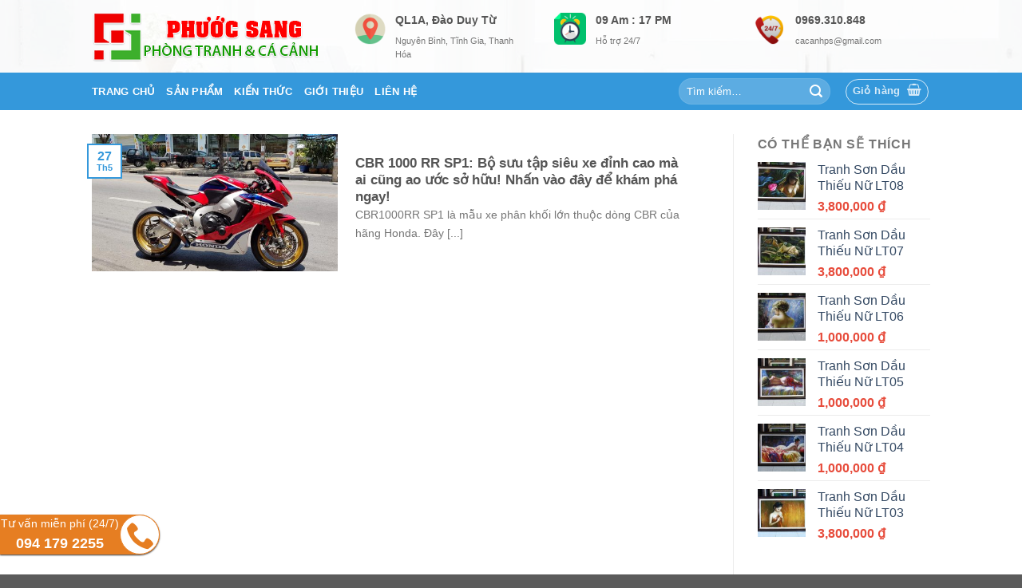

--- FILE ---
content_type: text/html; charset=UTF-8
request_url: https://cacanh24.com/tag/cbr-1000-rr-sp1/
body_size: 17470
content:
<!DOCTYPE html>
<!--[if IE 9 ]> <html lang="vi" class="ie9 loading-site no-js"> <![endif]-->
<!--[if IE 8 ]> <html lang="vi" class="ie8 loading-site no-js"> <![endif]-->
<!--[if (gte IE 9)|!(IE)]><!--><html lang="vi" class="loading-site no-js"> <!--<![endif]-->
<head>
	<meta charset="UTF-8" />
	<meta name="viewport" content="width=device-width, initial-scale=1.0, maximum-scale=1.0, user-scalable=no" />

	<link rel="profile" href="https://gmpg.org/xfn/11" />
	<link rel="pingback" href="https://cacanh24.com/xmlrpc.php" />

	<script>(function(html){html.className = html.className.replace(/\bno-js\b/,'js')})(document.documentElement);</script>
<meta name='robots' content='index, follow, max-image-preview:large, max-snippet:-1, max-video-preview:-1' />
	<style>img:is([sizes="auto" i], [sizes^="auto," i]) { contain-intrinsic-size: 3000px 1500px }</style>
	<meta name="viewport" content="width=device-width, initial-scale=1, maximum-scale=1" />
	<!-- This site is optimized with the Yoast SEO plugin v25.1 - https://yoast.com/wordpress/plugins/seo/ -->
	<title>Lưu trữ Share 78 - cbr 1000 rr sp1 - Classic Shop - Phòng Tranh &amp; Cá Cảnh Phước Sang</title>
	<link rel="canonical" href="https://cacanh24.com/tag/cbr-1000-rr-sp1/" />
	<meta property="og:locale" content="vi_VN" />
	<meta property="og:type" content="article" />
	<meta property="og:title" content="Lưu trữ Share 78 - cbr 1000 rr sp1 - Classic Shop - Phòng Tranh &amp; Cá Cảnh Phước Sang" />
	<meta property="og:description" content="Tổng hợp các bài viết về chủ đề cbr 1000 rr sp1. Thông tin này được cập nhật tại đây cacanh24.com." />
	<meta property="og:url" content="http://cacanh24.com/tag/cbr-1000-rr-sp1/" />
	<meta property="og:site_name" content="Classic Shop - Phòng Tranh &amp; Cá Cảnh Phước Sang" />
	<meta name="twitter:card" content="summary_large_image" />
	<script type="application/ld+json" class="yoast-schema-graph">{"@context":"https://schema.org","@graph":[{"@type":"CollectionPage","@id":"http://cacanh24.com/tag/cbr-1000-rr-sp1/","url":"http://cacanh24.com/tag/cbr-1000-rr-sp1/","name":"Lưu trữ Share 78 - cbr 1000 rr sp1 - Classic Shop - Phòng Tranh &amp; Cá Cảnh Phước Sang","isPartOf":{"@id":"https://cacanh24.com/#website"},"primaryImageOfPage":{"@id":"http://cacanh24.com/tag/cbr-1000-rr-sp1/#primaryimage"},"image":{"@id":"http://cacanh24.com/tag/cbr-1000-rr-sp1/#primaryimage"},"thumbnailUrl":"https://cacanh24.com/wp-content/uploads/2023/05/honda-cbr1000rr-sp1-do-cuc-chat-tai-xu-chua-vang-7121-1524712474-5ae1441a8a13b.jpg","breadcrumb":{"@id":"http://cacanh24.com/tag/cbr-1000-rr-sp1/#breadcrumb"},"inLanguage":"vi"},{"@type":"ImageObject","inLanguage":"vi","@id":"http://cacanh24.com/tag/cbr-1000-rr-sp1/#primaryimage","url":"https://cacanh24.com/wp-content/uploads/2023/05/honda-cbr1000rr-sp1-do-cuc-chat-tai-xu-chua-vang-7121-1524712474-5ae1441a8a13b.jpg","contentUrl":"https://cacanh24.com/wp-content/uploads/2023/05/honda-cbr1000rr-sp1-do-cuc-chat-tai-xu-chua-vang-7121-1524712474-5ae1441a8a13b.jpg","width":960,"height":720,"caption":"Honda Cbr1000Rr Sp1 Độ Cực Chất Tại Xứ Chùa Vàng | 2Banh.Vn"},{"@type":"BreadcrumbList","@id":"http://cacanh24.com/tag/cbr-1000-rr-sp1/#breadcrumb","itemListElement":[{"@type":"ListItem","position":1,"name":"Home","item":"https://cacanh24.com/"},{"@type":"ListItem","position":2,"name":"Share 78 - cbr 1000 rr sp1"}]},{"@type":"WebSite","@id":"https://cacanh24.com/#website","url":"https://cacanh24.com/","name":"Classic Shop - Phòng Tranh &amp; Cá Cảnh Phước Sang","description":"Một trang web mới sử dụng WordPress","potentialAction":[{"@type":"SearchAction","target":{"@type":"EntryPoint","urlTemplate":"https://cacanh24.com/?s={search_term_string}"},"query-input":{"@type":"PropertyValueSpecification","valueRequired":true,"valueName":"search_term_string"}}],"inLanguage":"vi"}]}</script>
	<!-- / Yoast SEO plugin. -->


<link rel='dns-prefetch' href='//cdn.jsdelivr.net' />
<link rel='dns-prefetch' href='//maxcdn.bootstrapcdn.com' />
<link rel='dns-prefetch' href='//fonts.googleapis.com' />
<link rel="alternate" type="application/rss+xml" title="Dòng thông tin Classic Shop - Phòng Tranh &amp; Cá Cảnh Phước Sang &raquo;" href="https://cacanh24.com/feed/" />
<link rel="alternate" type="application/rss+xml" title="Classic Shop - Phòng Tranh &amp; Cá Cảnh Phước Sang &raquo; Dòng bình luận" href="https://cacanh24.com/comments/feed/" />
<link rel="alternate" type="application/rss+xml" title="Dòng thông tin cho Thẻ Classic Shop - Phòng Tranh &amp; Cá Cảnh Phước Sang &raquo; Share 78 - cbr 1000 rr sp1" href="https://cacanh24.com/tag/cbr-1000-rr-sp1/feed/" />
<link rel="prefetch" href="https://cacanh24.com/wp-content/themes/flatsome/assets/js/chunk.countup.js" />
<link rel="prefetch" href="https://cacanh24.com/wp-content/themes/flatsome/assets/js/chunk.sticky-sidebar.js" />
<link rel="prefetch" href="https://cacanh24.com/wp-content/themes/flatsome/assets/js/chunk.tooltips.js" />
<link rel="prefetch" href="https://cacanh24.com/wp-content/themes/flatsome/assets/js/chunk.vendors~popups.js" />
<link rel="prefetch" href="https://cacanh24.com/wp-content/themes/flatsome/assets/js/chunk.vendors~slider.js" />
<script type="text/javascript">
/* <![CDATA[ */
window._wpemojiSettings = {"baseUrl":"https:\/\/s.w.org\/images\/core\/emoji\/16.0.1\/72x72\/","ext":".png","svgUrl":"https:\/\/s.w.org\/images\/core\/emoji\/16.0.1\/svg\/","svgExt":".svg","source":{"concatemoji":"https:\/\/cacanh24.com\/wp-includes\/js\/wp-emoji-release.min.js?ver=6.8.3"}};
/*! This file is auto-generated */
!function(s,n){var o,i,e;function c(e){try{var t={supportTests:e,timestamp:(new Date).valueOf()};sessionStorage.setItem(o,JSON.stringify(t))}catch(e){}}function p(e,t,n){e.clearRect(0,0,e.canvas.width,e.canvas.height),e.fillText(t,0,0);var t=new Uint32Array(e.getImageData(0,0,e.canvas.width,e.canvas.height).data),a=(e.clearRect(0,0,e.canvas.width,e.canvas.height),e.fillText(n,0,0),new Uint32Array(e.getImageData(0,0,e.canvas.width,e.canvas.height).data));return t.every(function(e,t){return e===a[t]})}function u(e,t){e.clearRect(0,0,e.canvas.width,e.canvas.height),e.fillText(t,0,0);for(var n=e.getImageData(16,16,1,1),a=0;a<n.data.length;a++)if(0!==n.data[a])return!1;return!0}function f(e,t,n,a){switch(t){case"flag":return n(e,"\ud83c\udff3\ufe0f\u200d\u26a7\ufe0f","\ud83c\udff3\ufe0f\u200b\u26a7\ufe0f")?!1:!n(e,"\ud83c\udde8\ud83c\uddf6","\ud83c\udde8\u200b\ud83c\uddf6")&&!n(e,"\ud83c\udff4\udb40\udc67\udb40\udc62\udb40\udc65\udb40\udc6e\udb40\udc67\udb40\udc7f","\ud83c\udff4\u200b\udb40\udc67\u200b\udb40\udc62\u200b\udb40\udc65\u200b\udb40\udc6e\u200b\udb40\udc67\u200b\udb40\udc7f");case"emoji":return!a(e,"\ud83e\udedf")}return!1}function g(e,t,n,a){var r="undefined"!=typeof WorkerGlobalScope&&self instanceof WorkerGlobalScope?new OffscreenCanvas(300,150):s.createElement("canvas"),o=r.getContext("2d",{willReadFrequently:!0}),i=(o.textBaseline="top",o.font="600 32px Arial",{});return e.forEach(function(e){i[e]=t(o,e,n,a)}),i}function t(e){var t=s.createElement("script");t.src=e,t.defer=!0,s.head.appendChild(t)}"undefined"!=typeof Promise&&(o="wpEmojiSettingsSupports",i=["flag","emoji"],n.supports={everything:!0,everythingExceptFlag:!0},e=new Promise(function(e){s.addEventListener("DOMContentLoaded",e,{once:!0})}),new Promise(function(t){var n=function(){try{var e=JSON.parse(sessionStorage.getItem(o));if("object"==typeof e&&"number"==typeof e.timestamp&&(new Date).valueOf()<e.timestamp+604800&&"object"==typeof e.supportTests)return e.supportTests}catch(e){}return null}();if(!n){if("undefined"!=typeof Worker&&"undefined"!=typeof OffscreenCanvas&&"undefined"!=typeof URL&&URL.createObjectURL&&"undefined"!=typeof Blob)try{var e="postMessage("+g.toString()+"("+[JSON.stringify(i),f.toString(),p.toString(),u.toString()].join(",")+"));",a=new Blob([e],{type:"text/javascript"}),r=new Worker(URL.createObjectURL(a),{name:"wpTestEmojiSupports"});return void(r.onmessage=function(e){c(n=e.data),r.terminate(),t(n)})}catch(e){}c(n=g(i,f,p,u))}t(n)}).then(function(e){for(var t in e)n.supports[t]=e[t],n.supports.everything=n.supports.everything&&n.supports[t],"flag"!==t&&(n.supports.everythingExceptFlag=n.supports.everythingExceptFlag&&n.supports[t]);n.supports.everythingExceptFlag=n.supports.everythingExceptFlag&&!n.supports.flag,n.DOMReady=!1,n.readyCallback=function(){n.DOMReady=!0}}).then(function(){return e}).then(function(){var e;n.supports.everything||(n.readyCallback(),(e=n.source||{}).concatemoji?t(e.concatemoji):e.wpemoji&&e.twemoji&&(t(e.twemoji),t(e.wpemoji)))}))}((window,document),window._wpemojiSettings);
/* ]]> */
</script>
<style id='wp-emoji-styles-inline-css' type='text/css'>

	img.wp-smiley, img.emoji {
		display: inline !important;
		border: none !important;
		box-shadow: none !important;
		height: 1em !important;
		width: 1em !important;
		margin: 0 0.07em !important;
		vertical-align: -0.1em !important;
		background: none !important;
		padding: 0 !important;
	}
</style>
<style id='wp-block-library-inline-css' type='text/css'>
:root{--wp-admin-theme-color:#007cba;--wp-admin-theme-color--rgb:0,124,186;--wp-admin-theme-color-darker-10:#006ba1;--wp-admin-theme-color-darker-10--rgb:0,107,161;--wp-admin-theme-color-darker-20:#005a87;--wp-admin-theme-color-darker-20--rgb:0,90,135;--wp-admin-border-width-focus:2px;--wp-block-synced-color:#7a00df;--wp-block-synced-color--rgb:122,0,223;--wp-bound-block-color:var(--wp-block-synced-color)}@media (min-resolution:192dpi){:root{--wp-admin-border-width-focus:1.5px}}.wp-element-button{cursor:pointer}:root{--wp--preset--font-size--normal:16px;--wp--preset--font-size--huge:42px}:root .has-very-light-gray-background-color{background-color:#eee}:root .has-very-dark-gray-background-color{background-color:#313131}:root .has-very-light-gray-color{color:#eee}:root .has-very-dark-gray-color{color:#313131}:root .has-vivid-green-cyan-to-vivid-cyan-blue-gradient-background{background:linear-gradient(135deg,#00d084,#0693e3)}:root .has-purple-crush-gradient-background{background:linear-gradient(135deg,#34e2e4,#4721fb 50%,#ab1dfe)}:root .has-hazy-dawn-gradient-background{background:linear-gradient(135deg,#faaca8,#dad0ec)}:root .has-subdued-olive-gradient-background{background:linear-gradient(135deg,#fafae1,#67a671)}:root .has-atomic-cream-gradient-background{background:linear-gradient(135deg,#fdd79a,#004a59)}:root .has-nightshade-gradient-background{background:linear-gradient(135deg,#330968,#31cdcf)}:root .has-midnight-gradient-background{background:linear-gradient(135deg,#020381,#2874fc)}.has-regular-font-size{font-size:1em}.has-larger-font-size{font-size:2.625em}.has-normal-font-size{font-size:var(--wp--preset--font-size--normal)}.has-huge-font-size{font-size:var(--wp--preset--font-size--huge)}.has-text-align-center{text-align:center}.has-text-align-left{text-align:left}.has-text-align-right{text-align:right}#end-resizable-editor-section{display:none}.aligncenter{clear:both}.items-justified-left{justify-content:flex-start}.items-justified-center{justify-content:center}.items-justified-right{justify-content:flex-end}.items-justified-space-between{justify-content:space-between}.screen-reader-text{border:0;clip-path:inset(50%);height:1px;margin:-1px;overflow:hidden;padding:0;position:absolute;width:1px;word-wrap:normal!important}.screen-reader-text:focus{background-color:#ddd;clip-path:none;color:#444;display:block;font-size:1em;height:auto;left:5px;line-height:normal;padding:15px 23px 14px;text-decoration:none;top:5px;width:auto;z-index:100000}html :where(.has-border-color){border-style:solid}html :where([style*=border-top-color]){border-top-style:solid}html :where([style*=border-right-color]){border-right-style:solid}html :where([style*=border-bottom-color]){border-bottom-style:solid}html :where([style*=border-left-color]){border-left-style:solid}html :where([style*=border-width]){border-style:solid}html :where([style*=border-top-width]){border-top-style:solid}html :where([style*=border-right-width]){border-right-style:solid}html :where([style*=border-bottom-width]){border-bottom-style:solid}html :where([style*=border-left-width]){border-left-style:solid}html :where(img[class*=wp-image-]){height:auto;max-width:100%}:where(figure){margin:0 0 1em}html :where(.is-position-sticky){--wp-admin--admin-bar--position-offset:var(--wp-admin--admin-bar--height,0px)}@media screen and (max-width:600px){html :where(.is-position-sticky){--wp-admin--admin-bar--position-offset:0px}}
</style>
<style id='classic-theme-styles-inline-css' type='text/css'>
/*! This file is auto-generated */
.wp-block-button__link{color:#fff;background-color:#32373c;border-radius:9999px;box-shadow:none;text-decoration:none;padding:calc(.667em + 2px) calc(1.333em + 2px);font-size:1.125em}.wp-block-file__button{background:#32373c;color:#fff;text-decoration:none}
</style>
<link rel='stylesheet' id='contact-form-7-css' href='https://cacanh24.com/wp-content/plugins/contact-form-7/includes/css/styles.css?ver=6.0.6' type='text/css' media='all' />
<style id='woocommerce-inline-inline-css' type='text/css'>
.woocommerce form .form-row .required { visibility: visible; }
</style>
<link rel='stylesheet' id='dashicons-css' href='https://cacanh24.com/wp-includes/css/dashicons.min.css?ver=6.8.3' type='text/css' media='all' />
<link rel='stylesheet' id='flatsome-ionicons-css' href='//maxcdn.bootstrapcdn.com/font-awesome/4.7.0/css/font-awesome.min.css?ver=6.8.3' type='text/css' media='all' />
<link rel='stylesheet' id='mm_icomoon-css' href='https://cacanh24.com/wp-content/plugins/mega_main_menu/framework/src/css/icomoon.css?ver=2.1.5' type='text/css' media='all' />
<link rel='stylesheet' id='mm_font-awesome-css' href='https://cacanh24.com/wp-content/plugins/mega_main_menu/framework/src/css/font-awesome.css?ver=2.1.5' type='text/css' media='all' />
<link rel='stylesheet' id='mm_glyphicons-css' href='https://cacanh24.com/wp-content/plugins/mega_main_menu/framework/src/css/glyphicons.css?ver=2.1.5' type='text/css' media='all' />
<link rel='stylesheet' id='mm_linearicons-css' href='https://cacanh24.com/wp-content/plugins/mega_main_menu/framework/src/css/linearicons.css?ver=2.1.5' type='text/css' media='all' />
<link rel='stylesheet' id='mmm_mega_main_menu-css' href='https://cacanh24.com/wp-content/plugins/mega_main_menu/src/css/cache.skin.css?ver=1500942974' type='text/css' media='all' />
<link rel='stylesheet' id='flatsome-main-css' href='https://cacanh24.com/wp-content/themes/flatsome/assets/css/flatsome.css?ver=3.15.0' type='text/css' media='all' />
<style id='flatsome-main-inline-css' type='text/css'>
@font-face {
				font-family: "fl-icons";
				font-display: block;
				src: url(https://cacanh24.com/wp-content/themes/flatsome/assets/css/icons/fl-icons.eot?v=3.15.0);
				src:
					url(https://cacanh24.com/wp-content/themes/flatsome/assets/css/icons/fl-icons.eot#iefix?v=3.15.0) format("embedded-opentype"),
					url(https://cacanh24.com/wp-content/themes/flatsome/assets/css/icons/fl-icons.woff2?v=3.15.0) format("woff2"),
					url(https://cacanh24.com/wp-content/themes/flatsome/assets/css/icons/fl-icons.ttf?v=3.15.0) format("truetype"),
					url(https://cacanh24.com/wp-content/themes/flatsome/assets/css/icons/fl-icons.woff?v=3.15.0) format("woff"),
					url(https://cacanh24.com/wp-content/themes/flatsome/assets/css/icons/fl-icons.svg?v=3.15.0#fl-icons) format("svg");
			}
</style>
<link rel='stylesheet' id='flatsome-shop-css' href='https://cacanh24.com/wp-content/themes/flatsome/assets/css/flatsome-shop.css?ver=3.15.0' type='text/css' media='all' />
<link rel='stylesheet' id='flatsome-style-css' href='https://cacanh24.com/wp-content/themes/web-khoi-nghiep/style.css?ver=3.0' type='text/css' media='all' />
<link rel='stylesheet' id='flatsome-googlefonts-css' href='//fonts.googleapis.com/css?family=Helvetica%2CArial%2Csans-serif%3Aregular%2C700%2Cregular%2C700%2Cdefault&#038;display=swap&#038;ver=3.9' type='text/css' media='all' />
<script type="text/javascript" src="https://cacanh24.com/wp-includes/js/jquery/jquery.min.js?ver=3.7.1" id="jquery-core-js"></script>
<script type="text/javascript" src="https://cacanh24.com/wp-includes/js/jquery/jquery-migrate.min.js?ver=3.4.1" id="jquery-migrate-js"></script>
<script type="text/javascript" src="https://cacanh24.com/wp-content/plugins/woocommerce/assets/js/jquery-blockui/jquery.blockUI.min.js?ver=2.7.0-wc.10.4.3" id="wc-jquery-blockui-js" defer="defer" data-wp-strategy="defer"></script>
<script type="text/javascript" id="wc-add-to-cart-js-extra">
/* <![CDATA[ */
var wc_add_to_cart_params = {"ajax_url":"\/wp-admin\/admin-ajax.php","wc_ajax_url":"\/?wc-ajax=%%endpoint%%","i18n_view_cart":"Xem gi\u1ecf h\u00e0ng","cart_url":"https:\/\/cacanh24.com\/gio-hang\/","is_cart":"","cart_redirect_after_add":"no"};
/* ]]> */
</script>
<script type="text/javascript" src="https://cacanh24.com/wp-content/plugins/woocommerce/assets/js/frontend/add-to-cart.min.js?ver=10.4.3" id="wc-add-to-cart-js" defer="defer" data-wp-strategy="defer"></script>
<script type="text/javascript" src="https://cacanh24.com/wp-content/plugins/woocommerce/assets/js/js-cookie/js.cookie.min.js?ver=2.1.4-wc.10.4.3" id="wc-js-cookie-js" defer="defer" data-wp-strategy="defer"></script>
<script type="text/javascript" id="woocommerce-js-extra">
/* <![CDATA[ */
var woocommerce_params = {"ajax_url":"\/wp-admin\/admin-ajax.php","wc_ajax_url":"\/?wc-ajax=%%endpoint%%","i18n_password_show":"Hi\u1ec3n th\u1ecb m\u1eadt kh\u1ea9u","i18n_password_hide":"\u1ea8n m\u1eadt kh\u1ea9u"};
/* ]]> */
</script>
<script type="text/javascript" src="https://cacanh24.com/wp-content/plugins/woocommerce/assets/js/frontend/woocommerce.min.js?ver=10.4.3" id="woocommerce-js" defer="defer" data-wp-strategy="defer"></script>
<link rel="https://api.w.org/" href="https://cacanh24.com/wp-json/" /><link rel="alternate" title="JSON" type="application/json" href="https://cacanh24.com/wp-json/wp/v2/tags/1455" /><link rel="EditURI" type="application/rsd+xml" title="RSD" href="https://cacanh24.com/xmlrpc.php?rsd" />
<meta name="generator" content="WordPress 6.8.3" />
<meta name="generator" content="WooCommerce 10.4.3" />
<script async src="https://pagead2.googlesyndication.com/pagead/js/adsbygoogle.js?client=ca-pub-2339972186076545"
     crossorigin="anonymous"></script>
<style>.bg{opacity: 0; transition: opacity 1s; -webkit-transition: opacity 1s;} .bg-loaded{opacity: 1;}</style><!--[if IE]><link rel="stylesheet" type="text/css" href="https://cacanh24.com/wp-content/themes/flatsome/assets/css/ie-fallback.css"><script src="//cdnjs.cloudflare.com/ajax/libs/html5shiv/3.6.1/html5shiv.js"></script><script>var head = document.getElementsByTagName('head')[0],style = document.createElement('style');style.type = 'text/css';style.styleSheet.cssText = ':before,:after{content:none !important';head.appendChild(style);setTimeout(function(){head.removeChild(style);}, 0);</script><script src="https://cacanh24.com/wp-content/themes/flatsome/assets/libs/ie-flexibility.js"></script><![endif]-->	<noscript><style>.woocommerce-product-gallery{ opacity: 1 !important; }</style></noscript>
	<link rel="icon" href="https://cacanh24.com/wp-content/uploads/2022/12/logo_ps-100x100.png" sizes="32x32" />
<link rel="icon" href="https://cacanh24.com/wp-content/uploads/2022/12/logo_ps.png" sizes="192x192" />
<link rel="apple-touch-icon" href="https://cacanh24.com/wp-content/uploads/2022/12/logo_ps.png" />
<meta name="msapplication-TileImage" content="https://cacanh24.com/wp-content/uploads/2022/12/logo_ps.png" />
<style id="custom-css" type="text/css">:root {--primary-color: #3498DB;}.header-main{height: 91px}#logo img{max-height: 91px}#logo{width:299px;}#logo img{padding:5px 0;}.header-bottom{min-height: 47px}.header-top{min-height: 30px}.transparent .header-main{height: 90px}.transparent #logo img{max-height: 90px}.has-transparent + .page-title:first-of-type,.has-transparent + #main > .page-title,.has-transparent + #main > div > .page-title,.has-transparent + #main .page-header-wrapper:first-of-type .page-title{padding-top: 140px;}.header.show-on-scroll,.stuck .header-main{height:70px!important}.stuck #logo img{max-height: 70px!important}.header-bg-color {background-color: rgba(255,255,255,0.9)}.header-bg-image {background-image: url('http://cacanh24.com/wp-content/uploads/2017/07/nen-header.jpg');}.header-bg-image {background-repeat: repeat-x;}.header-bottom {background-color: #3498DB}.header-bottom-nav > li > a{line-height: 16px }@media (max-width: 549px) {.header-main{height: 70px}#logo img{max-height: 70px}}.header-top{background-color:rgba(94,94,94,0.42)!important;}/* Color */.accordion-title.active, .has-icon-bg .icon .icon-inner,.logo a, .primary.is-underline, .primary.is-link, .badge-outline .badge-inner, .nav-outline > li.active> a,.nav-outline >li.active > a, .cart-icon strong,[data-color='primary'], .is-outline.primary{color: #3498DB;}/* Color !important */[data-text-color="primary"]{color: #3498DB!important;}/* Background Color */[data-text-bg="primary"]{background-color: #3498DB;}/* Background */.scroll-to-bullets a,.featured-title, .label-new.menu-item > a:after, .nav-pagination > li > .current,.nav-pagination > li > span:hover,.nav-pagination > li > a:hover,.has-hover:hover .badge-outline .badge-inner,button[type="submit"], .button.wc-forward:not(.checkout):not(.checkout-button), .button.submit-button, .button.primary:not(.is-outline),.featured-table .title,.is-outline:hover, .has-icon:hover .icon-label,.nav-dropdown-bold .nav-column li > a:hover, .nav-dropdown.nav-dropdown-bold > li > a:hover, .nav-dropdown-bold.dark .nav-column li > a:hover, .nav-dropdown.nav-dropdown-bold.dark > li > a:hover, .header-vertical-menu__opener ,.is-outline:hover, .tagcloud a:hover,.grid-tools a, input[type='submit']:not(.is-form), .box-badge:hover .box-text, input.button.alt,.nav-box > li > a:hover,.nav-box > li.active > a,.nav-pills > li.active > a ,.current-dropdown .cart-icon strong, .cart-icon:hover strong, .nav-line-bottom > li > a:before, .nav-line-grow > li > a:before, .nav-line > li > a:before,.banner, .header-top, .slider-nav-circle .flickity-prev-next-button:hover svg, .slider-nav-circle .flickity-prev-next-button:hover .arrow, .primary.is-outline:hover, .button.primary:not(.is-outline), input[type='submit'].primary, input[type='submit'].primary, input[type='reset'].button, input[type='button'].primary, .badge-inner{background-color: #3498DB;}/* Border */.nav-vertical.nav-tabs > li.active > a,.scroll-to-bullets a.active,.nav-pagination > li > .current,.nav-pagination > li > span:hover,.nav-pagination > li > a:hover,.has-hover:hover .badge-outline .badge-inner,.accordion-title.active,.featured-table,.is-outline:hover, .tagcloud a:hover,blockquote, .has-border, .cart-icon strong:after,.cart-icon strong,.blockUI:before, .processing:before,.loading-spin, .slider-nav-circle .flickity-prev-next-button:hover svg, .slider-nav-circle .flickity-prev-next-button:hover .arrow, .primary.is-outline:hover{border-color: #3498DB}.nav-tabs > li.active > a{border-top-color: #3498DB}.widget_shopping_cart_content .blockUI.blockOverlay:before { border-left-color: #3498DB }.woocommerce-checkout-review-order .blockUI.blockOverlay:before { border-left-color: #3498DB }/* Fill */.slider .flickity-prev-next-button:hover svg,.slider .flickity-prev-next-button:hover .arrow{fill: #3498DB;}/* Background Color */[data-icon-label]:after, .secondary.is-underline:hover,.secondary.is-outline:hover,.icon-label,.button.secondary:not(.is-outline),.button.alt:not(.is-outline), .badge-inner.on-sale, .button.checkout, .single_add_to_cart_button, .current .breadcrumb-step{ background-color:#E67E22; }[data-text-bg="secondary"]{background-color: #E67E22;}/* Color */.secondary.is-underline,.secondary.is-link, .secondary.is-outline,.stars a.active, .star-rating:before, .woocommerce-page .star-rating:before,.star-rating span:before, .color-secondary{color: #E67E22}/* Color !important */[data-text-color="secondary"]{color: #E67E22!important;}/* Border */.secondary.is-outline:hover{border-color:#E67E22}@media screen and (max-width: 549px){body{font-size: 100%;}}body{font-family:"Helvetica,Arial,sans-serif", sans-serif}body{font-weight: 0}.nav > li > a {font-family:"Helvetica,Arial,sans-serif", sans-serif;}.mobile-sidebar-levels-2 .nav > li > ul > li > a {font-family:"Helvetica,Arial,sans-serif", sans-serif;}.nav > li > a {font-weight: 700;}.mobile-sidebar-levels-2 .nav > li > ul > li > a {font-weight: 700;}h1,h2,h3,h4,h5,h6,.heading-font, .off-canvas-center .nav-sidebar.nav-vertical > li > a{font-family: "Helvetica,Arial,sans-serif", sans-serif;}h1,h2,h3,h4,h5,h6,.heading-font,.banner h1,.banner h2{font-weight: 700;}.alt-font{font-family: "Helvetica,Arial,sans-serif", sans-serif;}.header:not(.transparent) .header-nav-main.nav > li > a {color: #FFFFFF;}.header:not(.transparent) .header-bottom-nav.nav > li > a{color: #FFFFFF;}@media screen and (min-width: 550px){.products .box-vertical .box-image{min-width: 300px!important;width: 300px!important;}}.footer-1{background-image: url('http://cacanh24.com/wp-content/uploads/2017/07/nen.jpg');}.footer-1{background-color: #FFFFFF}.page-title-small + main .product-container > .row{padding-top:0;}.label-new.menu-item > a:after{content:"Mới ";}.label-hot.menu-item > a:after{content:"Hot";}.label-sale.menu-item > a:after{content:"Sale";}.label-popular.menu-item > a:after{content:"Phổ biến";}</style>	<meta property="fb:app_id" content="104537736801666" />
<meta property="fb:admins" content="100001613853961"/>

	<div id="fb-root"></div>
<script>(function(d, s, id) {
  var js, fjs = d.getElementsByTagName(s)[0];
  if (d.getElementById(id)) return;
  js = d.createElement(s); js.id = id;
  js.src = "//connect.facebook.net/vi_VN/sdk.js#xfbml=1&version=v2.9&appId=104537736801666";
  fjs.parentNode.insertBefore(js, fjs);
}(document, 'script', 'facebook-jssdk'));</script>
</head>

<body class="archive tag tag-cbr-1000-rr-sp1 tag-1455 wp-theme-flatsome wp-child-theme-web-khoi-nghiep theme-flatsome mmm mega_main_menu-2-1-5 woocommerce-no-js lightbox nav-dropdown-has-arrow nav-dropdown-has-shadow nav-dropdown-has-border">

<a class="skip-link screen-reader-text" href="#main">Skip to content</a>

<div id="wrapper">


<header id="header" class="header has-sticky sticky-jump">
   <div class="header-wrapper">
	<div id="masthead" class="header-main ">
      <div class="header-inner flex-row container logo-left medium-logo-center" role="navigation">

          <!-- Logo -->
          <div id="logo" class="flex-col logo">
            
<!-- Header logo -->
<a href="https://cacanh24.com/" title="Classic Shop &#8211; Phòng Tranh &amp; Cá Cảnh Phước Sang - Một trang web mới sử dụng WordPress" rel="home">
		<img width="284" height="62" src="https://cacanh24.com/wp-content/uploads/2022/12/logo.png" class="header_logo header-logo" alt="Classic Shop &#8211; Phòng Tranh &amp; Cá Cảnh Phước Sang"/><img  width="284" height="62" src="https://cacanh24.com/wp-content/uploads/2022/12/logo.png" class="header-logo-dark" alt="Classic Shop &#8211; Phòng Tranh &amp; Cá Cảnh Phước Sang"/></a>
          </div>

          <!-- Mobile Left Elements -->
          <div class="flex-col show-for-medium flex-left">
            <ul class="mobile-nav nav nav-left ">
              <li class="nav-icon has-icon">
  		<a href="#" data-open="#main-menu" data-pos="left" data-bg="main-menu-overlay" data-color="" class="is-small" aria-label="Menu" aria-controls="main-menu" aria-expanded="false">
		
		  <i class="icon-menu" ></i>
		  		</a>
	</li>            </ul>
          </div>

          <!-- Left Elements -->
          <div class="flex-col hide-for-medium flex-left
            flex-grow">
            <ul class="header-nav header-nav-main nav nav-left  nav-uppercase" >
              <li class="header-block"><div class="header-block-block-1"><div class="row"  id="row-2111845315">


	<div id="col-41928464" class="col medium-4 small-12 large-4"  >
				<div class="col-inner"  >
			
			


		<div class="icon-box featured-box icon-box-left text-left is-xsmall"  >
					<div class="icon-box-img" style="width: 40px">
				<div class="icon">
					<div class="icon-inner" >
						<img width="100" height="100" src="https://cacanh24.com/wp-content/uploads/2017/07/location.png" class="attachment-medium size-medium" alt="" decoding="async" />					</div>
				</div>
			</div>
				<div class="icon-box-text last-reset">
									

<h3>QL1A, Đào Duy Từ</h3>
<p>Nguyên Bình, Tĩnh Gia, Thanh Hóa</p>

		</div>
	</div>
	
	

		</div>
					</div>

	

	<div id="col-1887012743" class="col medium-4 small-12 large-4"  >
				<div class="col-inner"  >
			
			


		<div class="icon-box featured-box icon-box-left text-left is-xsmall"  >
					<div class="icon-box-img" style="width: 40px">
				<div class="icon">
					<div class="icon-inner" >
						<img width="400" height="400" src="https://cacanh24.com/wp-content/uploads/2017/07/alarm-clock-icon-400x400.png" class="attachment-medium size-medium" alt="" decoding="async" fetchpriority="high" srcset="https://cacanh24.com/wp-content/uploads/2017/07/alarm-clock-icon-400x400.png 400w, https://cacanh24.com/wp-content/uploads/2017/07/alarm-clock-icon-300x300.png 300w, https://cacanh24.com/wp-content/uploads/2017/07/alarm-clock-icon-100x100.png 100w, https://cacanh24.com/wp-content/uploads/2017/07/alarm-clock-icon-280x280.png 280w, https://cacanh24.com/wp-content/uploads/2017/07/alarm-clock-icon-180x180.png 180w, https://cacanh24.com/wp-content/uploads/2017/07/alarm-clock-icon.png 512w" sizes="(max-width: 400px) 100vw, 400px" />					</div>
				</div>
			</div>
				<div class="icon-box-text last-reset">
									

<h3> 09 Am : 17 PM</h3>
<p>Hỗ trợ 24/7</p>

		</div>
	</div>
	
	

		</div>
					</div>

	

	<div id="col-2000359142" class="col medium-4 small-12 large-4"  >
				<div class="col-inner"  >
			
			


		<div class="icon-box featured-box icon-box-left text-left is-xsmall"  >
					<div class="icon-box-img" style="width: 40px">
				<div class="icon">
					<div class="icon-inner" >
						<img width="100" height="100" src="https://cacanh24.com/wp-content/uploads/2017/07/hotline.png" class="attachment-medium size-medium" alt="" decoding="async" />					</div>
				</div>
			</div>
				<div class="icon-box-text last-reset">
									

<h3>0969.310.848</h3>
<p><a href="/cdn-cgi/l/email-protection" class="__cf_email__" data-cfemail="7e1d1f1d1f10160e0d3e19131f1712501d1113">[email&#160;protected]</a></p>

		</div>
	</div>
	
	

		</div>
					</div>

	

</div></div></li>            </ul>
          </div>

          <!-- Right Elements -->
          <div class="flex-col hide-for-medium flex-right">
            <ul class="header-nav header-nav-main nav nav-right  nav-uppercase">
                          </ul>
          </div>

          <!-- Mobile Right Elements -->
          <div class="flex-col show-for-medium flex-right">
            <ul class="mobile-nav nav nav-right ">
                          </ul>
          </div>

      </div>
     
            <div class="container"><div class="top-divider full-width"></div></div>
      </div><div id="wide-nav" class="header-bottom wide-nav nav-dark hide-for-medium">
    <div class="flex-row container">

                        <div class="flex-col hide-for-medium flex-left">
                <ul class="nav header-nav header-bottom-nav nav-left  nav-uppercase">
                    <li id="menu-item-50" class="menu-item menu-item-type-post_type menu-item-object-page menu-item-home menu-item-50 menu-item-design-default"><a href="https://cacanh24.com/" class="nav-top-link">Trang chủ</a></li>
<li id="menu-item-53" class="menu-item menu-item-type-post_type menu-item-object-page menu-item-53 menu-item-design-default"><a href="https://cacanh24.com/cua-hang/" class="nav-top-link">Sản phẩm</a></li>
<li id="menu-item-193" class="menu-item menu-item-type-taxonomy menu-item-object-category menu-item-193 menu-item-design-default"><a href="https://cacanh24.com/category/kien-thuc/" class="nav-top-link">Kiến Thức</a></li>
<li id="menu-item-267" class="menu-item menu-item-type-post_type menu-item-object-page menu-item-267 menu-item-design-default"><a href="https://cacanh24.com/gioi-thieu/" class="nav-top-link">Giới thiệu</a></li>
<li id="menu-item-266" class="menu-item menu-item-type-post_type menu-item-object-page menu-item-266 menu-item-design-default"><a href="https://cacanh24.com/contact-us/" class="nav-top-link">Liên hệ</a></li>
                </ul>
            </div>
            
            
                        <div class="flex-col hide-for-medium flex-right flex-grow">
              <ul class="nav header-nav header-bottom-nav nav-right  nav-uppercase">
                   <li class="header-search-form search-form html relative has-icon">
	<div class="header-search-form-wrapper">
		<div class="searchform-wrapper ux-search-box relative form-flat is-normal"><form role="search" method="get" class="searchform" action="https://cacanh24.com/">
	<div class="flex-row relative">
						<div class="flex-col flex-grow">
			<label class="screen-reader-text" for="woocommerce-product-search-field-0">Tìm kiếm:</label>
			<input type="search" id="woocommerce-product-search-field-0" class="search-field mb-0" placeholder="Tìm kiếm&hellip;" value="" name="s" />
			<input type="hidden" name="post_type" value="product" />
					</div>
		<div class="flex-col">
			<button type="submit" value="Tìm kiếm" class="ux-search-submit submit-button secondary button icon mb-0" aria-label="Submit">
				<i class="icon-search" ></i>			</button>
		</div>
	</div>
	<div class="live-search-results text-left z-top"></div>
</form>
</div>	</div>
</li><li class="cart-item has-icon has-dropdown">
<div class="header-button">
<a href="https://cacanh24.com/gio-hang/" title="Giỏ hàng" class="header-cart-link icon button circle is-outline is-small">


<span class="header-cart-title">
   Giỏ hàng     </span>

    <i class="icon-shopping-basket"
    data-icon-label="0">
  </i>
  </a>
</div>
 <ul class="nav-dropdown nav-dropdown-default">
    <li class="html widget_shopping_cart">
      <div class="widget_shopping_cart_content">
        

	<p class="woocommerce-mini-cart__empty-message">Chưa có sản phẩm trong giỏ hàng.</p>


      </div>
    </li>
     </ul>

</li>
              </ul>
            </div>
            
            
    </div>
</div>

<div class="header-bg-container fill"><div class="header-bg-image fill"></div><div class="header-bg-color fill"></div></div>   </div><!-- header-wrapper-->
</header>


<main id="main" class="">

<div id="content" class="blog-wrapper blog-archive page-wrapper">
		

<div class="row row-large row-divided ">

	<div class="large-9 col">
		

	
  
    <div class="row large-columns-1 medium-columns- small-columns-1">
  		<div class="col post-item" >
			<div class="col-inner">
			<a href="https://cacanh24.com/cbr-1000-rr-sp1/" class="plain">
				<div class="box box-vertical box-text-bottom box-blog-post has-hover">
            					<div class="box-image" style="width:40%;">
  						<div class="image-cover" style="padding-top:56%;">
  							<img width="533" height="400" src="https://cacanh24.com/wp-content/uploads/2023/05/honda-cbr1000rr-sp1-do-cuc-chat-tai-xu-chua-vang-7121-1524712474-5ae1441a8a13b-533x400.jpg" class="attachment-medium size-medium wp-post-image" alt="Honda Cbr1000Rr Sp1 Độ Cực Chất Tại Xứ Chùa Vàng | 2Banh.Vn" decoding="async" loading="lazy" srcset="https://cacanh24.com/wp-content/uploads/2023/05/honda-cbr1000rr-sp1-do-cuc-chat-tai-xu-chua-vang-7121-1524712474-5ae1441a8a13b-533x400.jpg 533w, https://cacanh24.com/wp-content/uploads/2023/05/honda-cbr1000rr-sp1-do-cuc-chat-tai-xu-chua-vang-7121-1524712474-5ae1441a8a13b-768x576.jpg 768w, https://cacanh24.com/wp-content/uploads/2023/05/honda-cbr1000rr-sp1-do-cuc-chat-tai-xu-chua-vang-7121-1524712474-5ae1441a8a13b-600x450.jpg 600w, https://cacanh24.com/wp-content/uploads/2023/05/honda-cbr1000rr-sp1-do-cuc-chat-tai-xu-chua-vang-7121-1524712474-5ae1441a8a13b.jpg 960w" sizes="auto, (max-width: 533px) 100vw, 533px" />  							  							  						</div>
  						  					</div>
          					<div class="box-text text-left" >
					<div class="box-text-inner blog-post-inner">

					
										<h5 class="post-title is-large ">CBR 1000 RR SP1: Bộ sưu tập siêu xe đỉnh cao mà ai cũng ao ước sở hữu! Nhấn vào đây để khám phá ngay!</h5>
										<div class="is-divider"></div>
										<p class="from_the_blog_excerpt ">CBR1000RR SP1 là mẫu xe phân khối lớn thuộc dòng CBR của hãng Honda. Đây [...]					</p>
					                    
					
					
					</div>
					</div>
																<div class="badge absolute top post-date badge-outline">
							<div class="badge-inner">
								<span class="post-date-day">27</span><br>
								<span class="post-date-month is-xsmall">Th5</span>
							</div>
						</div>
									</div>
				</a>
			</div>
		</div>
</div>

	</div>
	<div class="post-sidebar large-3 col">
				<div id="secondary" class="widget-area " role="complementary">
		<aside id="woocommerce_products-3" class="widget woocommerce widget_products"><span class="widget-title "><span>Có thể bạn sẽ thích</span></span><div class="is-divider small"></div><ul class="product_list_widget"><li>
	
	<a href="https://cacanh24.com/p/tranh-son-dau-thieu-nu-lt08/">
		<img width="100" height="100" src="https://cacanh24.com/wp-content/uploads/2022/12/tranh-son-dau-thieu-nu8-100x100.jpg" class="attachment-woocommerce_gallery_thumbnail size-woocommerce_gallery_thumbnail" alt="Tranh Sơn Dầu Thiếu Nữ LT08" decoding="async" loading="lazy" srcset="https://cacanh24.com/wp-content/uploads/2022/12/tranh-son-dau-thieu-nu8-100x100.jpg 100w, https://cacanh24.com/wp-content/uploads/2022/12/tranh-son-dau-thieu-nu8-280x280.jpg 280w, https://cacanh24.com/wp-content/uploads/2022/12/tranh-son-dau-thieu-nu8-300x300.jpg 300w" sizes="auto, (max-width: 100px) 100vw, 100px" />		<span class="product-title">Tranh Sơn Dầu Thiếu Nữ LT08</span>
	</a>

				
	<span class="woocommerce-Price-amount amount"><bdi>3,800,000&nbsp;<span class="woocommerce-Price-currencySymbol">&#8363;</span></bdi></span>
	</li>
<li>
	
	<a href="https://cacanh24.com/p/tranh-son-dau-thieu-nu-lt07/">
		<img width="100" height="100" src="https://cacanh24.com/wp-content/uploads/2022/12/tranh-son-dau-thieu-nu7-100x100.jpg" class="attachment-woocommerce_gallery_thumbnail size-woocommerce_gallery_thumbnail" alt="Tranh Sơn Dầu Thiếu Nữ LT07" decoding="async" loading="lazy" srcset="https://cacanh24.com/wp-content/uploads/2022/12/tranh-son-dau-thieu-nu7-100x100.jpg 100w, https://cacanh24.com/wp-content/uploads/2022/12/tranh-son-dau-thieu-nu7-280x280.jpg 280w, https://cacanh24.com/wp-content/uploads/2022/12/tranh-son-dau-thieu-nu7-300x300.jpg 300w" sizes="auto, (max-width: 100px) 100vw, 100px" />		<span class="product-title">Tranh Sơn Dầu Thiếu Nữ LT07</span>
	</a>

				
	<span class="woocommerce-Price-amount amount"><bdi>3,800,000&nbsp;<span class="woocommerce-Price-currencySymbol">&#8363;</span></bdi></span>
	</li>
<li>
	
	<a href="https://cacanh24.com/p/tranh-son-dau-thieu-nu-lt06/">
		<img width="100" height="100" src="https://cacanh24.com/wp-content/uploads/2022/12/tranh-son-dau-thieu-nu6-100x100.jpg" class="attachment-woocommerce_gallery_thumbnail size-woocommerce_gallery_thumbnail" alt="Tranh Sơn Dầu Thiếu Nữ LT06" decoding="async" loading="lazy" srcset="https://cacanh24.com/wp-content/uploads/2022/12/tranh-son-dau-thieu-nu6-100x100.jpg 100w, https://cacanh24.com/wp-content/uploads/2022/12/tranh-son-dau-thieu-nu6-280x280.jpg 280w, https://cacanh24.com/wp-content/uploads/2022/12/tranh-son-dau-thieu-nu6-300x300.jpg 300w" sizes="auto, (max-width: 100px) 100vw, 100px" />		<span class="product-title">Tranh Sơn Dầu Thiếu Nữ LT06</span>
	</a>

				
	<span class="woocommerce-Price-amount amount"><bdi>1,000,000&nbsp;<span class="woocommerce-Price-currencySymbol">&#8363;</span></bdi></span>
	</li>
<li>
	
	<a href="https://cacanh24.com/p/tranh-son-dau-thieu-nu-lt05/">
		<img width="100" height="100" src="https://cacanh24.com/wp-content/uploads/2022/12/tranh-son-dau-thieu-nu5-100x100.jpg" class="attachment-woocommerce_gallery_thumbnail size-woocommerce_gallery_thumbnail" alt="Tranh Sơn Dầu Thiếu Nữ LT05" decoding="async" loading="lazy" srcset="https://cacanh24.com/wp-content/uploads/2022/12/tranh-son-dau-thieu-nu5-100x100.jpg 100w, https://cacanh24.com/wp-content/uploads/2022/12/tranh-son-dau-thieu-nu5-280x280.jpg 280w, https://cacanh24.com/wp-content/uploads/2022/12/tranh-son-dau-thieu-nu5-300x300.jpg 300w" sizes="auto, (max-width: 100px) 100vw, 100px" />		<span class="product-title">Tranh Sơn Dầu Thiếu Nữ LT05</span>
	</a>

				
	<span class="woocommerce-Price-amount amount"><bdi>1,000,000&nbsp;<span class="woocommerce-Price-currencySymbol">&#8363;</span></bdi></span>
	</li>
<li>
	
	<a href="https://cacanh24.com/p/tranh-son-dau-thieu-nu-lt04/">
		<img width="100" height="100" src="https://cacanh24.com/wp-content/uploads/2022/12/tranh-son-dau-thieu-nu4-100x100.jpg" class="attachment-woocommerce_gallery_thumbnail size-woocommerce_gallery_thumbnail" alt="Tranh Sơn Dầu Thiếu Nữ LT04" decoding="async" loading="lazy" srcset="https://cacanh24.com/wp-content/uploads/2022/12/tranh-son-dau-thieu-nu4-100x100.jpg 100w, https://cacanh24.com/wp-content/uploads/2022/12/tranh-son-dau-thieu-nu4-280x280.jpg 280w, https://cacanh24.com/wp-content/uploads/2022/12/tranh-son-dau-thieu-nu4-300x300.jpg 300w" sizes="auto, (max-width: 100px) 100vw, 100px" />		<span class="product-title">Tranh Sơn Dầu Thiếu Nữ LT04</span>
	</a>

				
	<span class="woocommerce-Price-amount amount"><bdi>1,000,000&nbsp;<span class="woocommerce-Price-currencySymbol">&#8363;</span></bdi></span>
	</li>
<li>
	
	<a href="https://cacanh24.com/p/tranh-son-dau-thieu-nu-lt03/">
		<img width="100" height="100" src="https://cacanh24.com/wp-content/uploads/2022/12/tranh-son-dau-thieu-nu3-100x100.jpg" class="attachment-woocommerce_gallery_thumbnail size-woocommerce_gallery_thumbnail" alt="Tranh Sơn Dầu Thiếu Nữ LT03" decoding="async" loading="lazy" srcset="https://cacanh24.com/wp-content/uploads/2022/12/tranh-son-dau-thieu-nu3-100x100.jpg 100w, https://cacanh24.com/wp-content/uploads/2022/12/tranh-son-dau-thieu-nu3-280x280.jpg 280w, https://cacanh24.com/wp-content/uploads/2022/12/tranh-son-dau-thieu-nu3-300x300.jpg 300w" sizes="auto, (max-width: 100px) 100vw, 100px" />		<span class="product-title">Tranh Sơn Dầu Thiếu Nữ LT03</span>
	</a>

				
	<span class="woocommerce-Price-amount amount"><bdi>3,800,000&nbsp;<span class="woocommerce-Price-currencySymbol">&#8363;</span></bdi></span>
	</li>
</ul></aside></div>
			</div>
</div>

</div>


</main><!-- #main -->

<footer id="footer" class="footer-wrapper">

	
<!-- FOOTER 1 -->
<div class="footer-widgets footer footer-1">
		<div class="row dark large-columns-3 mb-0">
	   		<div id="text-2" class="col pb-0 widget widget_text"><span class="widget-title">PHÒNG TRANG &#038; CÁ CẢNH PHƯỚC SANG</span><div class="is-divider small"></div>			<div class="textwidget"><p>Phòng Tranh &amp; Cá Cảnh Phước Sang được thành lập vào năm 2018 với sứ mệnh đưa thú chơi cá cảnh trở thành một niềm đam mê, một thú chơi gần gũi với cuộc sống của người dân Việt. Giúp nâng cao chất lượng cuộc sống bằng cách làm đẹp không gian sống, giải tỏa căng thẳng, xua đi áp lực công việc thường ngày.</p>
</div>
		</div><div id="nav_menu-3" class="col pb-0 widget widget_nav_menu"><span class="widget-title">DANH MỤC SẢN PHẨM</span><div class="is-divider small"></div><div class="menu-menu-danh-muc-container"><ul id="menu-menu-danh-muc" class="menu"><li id="menu-item-302" class="menu-item menu-item-type-taxonomy menu-item-object-product_cat menu-item-has-children menu-item-302"><a href="https://cacanh24.com/danh-muc/ca-canh/">Cá Cảnh</a>
<ul class="sub-menu">
	<li id="menu-item-308" class="menu-item menu-item-type-taxonomy menu-item-object-product_cat menu-item-308"><a href="https://cacanh24.com/danh-muc/ca-canh/ca-rong/">Cá Rồng</a></li>
	<li id="menu-item-309" class="menu-item menu-item-type-taxonomy menu-item-object-product_cat menu-item-309"><a href="https://cacanh24.com/danh-muc/ca-canh/ca-phuc-loc-tho/">Cá Phúc Lộc Thọ</a></li>
	<li id="menu-item-310" class="menu-item menu-item-type-taxonomy menu-item-object-product_cat menu-item-310"><a href="https://cacanh24.com/danh-muc/ca-canh/ca-chep-nhat/">Cá Chép Nhật</a></li>
	<li id="menu-item-311" class="menu-item menu-item-type-taxonomy menu-item-object-product_cat menu-item-311"><a href="https://cacanh24.com/danh-muc/ca-canh/ca-dia/">Cá Đĩa</a></li>
	<li id="menu-item-312" class="menu-item menu-item-type-taxonomy menu-item-object-product_cat menu-item-312"><a href="https://cacanh24.com/danh-muc/ca-canh/ca-kim-son/">Cá Kim Sơn</a></li>
	<li id="menu-item-313" class="menu-item menu-item-type-taxonomy menu-item-object-product_cat menu-item-313"><a href="https://cacanh24.com/danh-muc/ca-canh/ca-koi/">Cá Koi</a></li>
	<li id="menu-item-314" class="menu-item menu-item-type-taxonomy menu-item-object-product_cat menu-item-314"><a href="https://cacanh24.com/danh-muc/ca-canh/ca-don-be/">Cá Dọn Bể</a></li>
	<li id="menu-item-307" class="menu-item menu-item-type-taxonomy menu-item-object-product_cat menu-item-307"><a href="https://cacanh24.com/danh-muc/ca-canh/cac-loai-ca-7-mau/">Các Loại Cá 7 Màu</a></li>
	<li id="menu-item-306" class="menu-item menu-item-type-taxonomy menu-item-object-product_cat menu-item-306"><a href="https://cacanh24.com/danh-muc/ca-canh/ca-belta-ca-choi/">Cá Belta Cá Chọi</a></li>
	<li id="menu-item-303" class="menu-item menu-item-type-taxonomy menu-item-object-product_cat menu-item-303"><a href="https://cacanh24.com/danh-muc/ca-canh/cac-loai-ca-khac/">Các Loại Cá kHác</a></li>
</ul>
</li>
<li id="menu-item-315" class="menu-item menu-item-type-taxonomy menu-item-object-product_cat menu-item-315"><a href="https://cacanh24.com/danh-muc/tranh-my-thuat/">Tranh Mỹ Thuật</a></li>
<li id="menu-item-305" class="menu-item menu-item-type-taxonomy menu-item-object-product_cat menu-item-305"><a href="https://cacanh24.com/danh-muc/phu-kien/">Phụ Kiện</a></li>
<li id="menu-item-316" class="menu-item menu-item-type-taxonomy menu-item-object-product_cat menu-item-has-children menu-item-316"><a href="https://cacanh24.com/danh-muc/be-ca/">Bể Cá</a>
<ul class="sub-menu">
	<li id="menu-item-320" class="menu-item menu-item-type-taxonomy menu-item-object-product_cat menu-item-320"><a href="https://cacanh24.com/danh-muc/be-ca/be-nuoi-hai-san/">Bể Nuôi Hải Sản</a></li>
	<li id="menu-item-319" class="menu-item menu-item-type-taxonomy menu-item-object-product_cat menu-item-319"><a href="https://cacanh24.com/danh-muc/be-ca/be-kinh-duc/">Bể Kính Đúc</a></li>
</ul>
</li>
<li id="menu-item-4619" class="menu-item menu-item-type-taxonomy menu-item-object-category menu-item-4619"><a href="https://cacanh24.com/category/innovative-cities/">Innovative Cities</a></li>
<li id="menu-item-5526" class="menu-item menu-item-type-taxonomy menu-item-object-category menu-item-5526"><a href="https://cacanh24.com/category/local/">Local</a></li>
<li id="menu-item-321" class="menu-item menu-item-type-taxonomy menu-item-object-product_cat menu-item-321"><a href="https://cacanh24.com/danh-muc/be-ca/be-ca-canh-khac/">Bể Cá Cảnh Khác</a></li>
</ul></div></div><div id="text-5" class="col pb-0 widget widget_text"><span class="widget-title">Liên Hệ</span><div class="is-divider small"></div>			<div class="textwidget"><ul>
<li>Địa chỉ: QL1A, Đào Duy Từ, Nguyên Bình, Tĩnh Gia, Thanh Hóa.</li>
<li>Hotline: 0918.723.290 – 0967.310.848 – 0969.310.848</li>
<li>Email: <a href="/cdn-cgi/l/email-protection" class="__cf_email__" data-cfemail="41222022202f29313201262c20282d6f222e2c">[email&#160;protected]</a></li>
</ul>
</div>
		</div>        
		</div>
</div>

<!-- FOOTER 2 -->



<div class="absolute-footer dark medium-text-center text-center">
  <div class="container clearfix">

    
    <div class="footer-primary pull-left">
            <div class="copyright-footer">
        Copyright © 2007 - 2022 PHÒNG TRANG & CÁ CẢNH PHƯỚC SANG | Thiết Kế Bởi Webbienhoa.com      </div>
          </div>
  </div>
</div>

<a href="#top" class="back-to-top button icon invert plain fixed bottom z-1 is-outline hide-for-medium circle" id="top-link" aria-label="Go to top"><i class="icon-angle-up" ></i></a>

</footer><!-- .footer-wrapper -->

</div><!-- #wrapper -->

<div id="main-menu" class="mobile-sidebar no-scrollbar mfp-hide">

	
	<div class="sidebar-menu no-scrollbar ">

		
					<ul class="nav nav-sidebar nav-vertical nav-uppercase" data-tab="1">
				<li class="menu-item menu-item-type-post_type menu-item-object-page menu-item-home menu-item-50"><a href="https://cacanh24.com/">Trang chủ</a></li>
<li class="menu-item menu-item-type-post_type menu-item-object-page menu-item-53"><a href="https://cacanh24.com/cua-hang/">Sản phẩm</a></li>
<li class="menu-item menu-item-type-taxonomy menu-item-object-category menu-item-193"><a href="https://cacanh24.com/category/kien-thuc/">Kiến Thức</a></li>
<li class="menu-item menu-item-type-post_type menu-item-object-page menu-item-267"><a href="https://cacanh24.com/gioi-thieu/">Giới thiệu</a></li>
<li class="menu-item menu-item-type-post_type menu-item-object-page menu-item-266"><a href="https://cacanh24.com/contact-us/">Liên hệ</a></li>
<li class="header-search-form search-form html relative has-icon">
	<div class="header-search-form-wrapper">
		<div class="searchform-wrapper ux-search-box relative form-flat is-normal"><form role="search" method="get" class="searchform" action="https://cacanh24.com/">
	<div class="flex-row relative">
						<div class="flex-col flex-grow">
			<label class="screen-reader-text" for="woocommerce-product-search-field-1">Tìm kiếm:</label>
			<input type="search" id="woocommerce-product-search-field-1" class="search-field mb-0" placeholder="Tìm kiếm&hellip;" value="" name="s" />
			<input type="hidden" name="post_type" value="product" />
					</div>
		<div class="flex-col">
			<button type="submit" value="Tìm kiếm" class="ux-search-submit submit-button secondary button icon mb-0" aria-label="Submit">
				<i class="icon-search" ></i>			</button>
		</div>
	</div>
	<div class="live-search-results text-left z-top"></div>
</form>
</div>	</div>
</li>			</ul>
		
		
	</div>

	
</div>
<script data-cfasync="false" src="/cdn-cgi/scripts/5c5dd728/cloudflare-static/email-decode.min.js"></script><script type="speculationrules">
{"prefetch":[{"source":"document","where":{"and":[{"href_matches":"\/*"},{"not":{"href_matches":["\/wp-*.php","\/wp-admin\/*","\/wp-content\/uploads\/*","\/wp-content\/*","\/wp-content\/plugins\/*","\/wp-content\/themes\/web-khoi-nghiep\/*","\/wp-content\/themes\/flatsome\/*","\/*\\?(.+)"]}},{"not":{"selector_matches":"a[rel~=\"nofollow\"]"}},{"not":{"selector_matches":".no-prefetch, .no-prefetch a"}}]},"eagerness":"conservative"}]}
</script>
<div class="call-now"  title="" data-content="<p>Chúng tôi luôn sẵn sàng Tư vấn - Giải đáp mọi thắc mắc của Quý khách.</p><p>Hoạt động 24/7 - Tất cả các ngày trong tuần, kể cả ngày lễ.</p>" data-original-title="Đường dây nóng">
    <a class="btn-call-now" href="tel:0941792255">
        <i class="icon-phone" aria-hidden="true"></i>
        <p>Tư vấn miễn phí (24/7) <strong>094 179 2255</strong></p>
    </a>
</div>    <div id="login-form-popup" class="lightbox-content mfp-hide">
            <div class="woocommerce-notices-wrapper"></div>
<div class="account-container lightbox-inner">

	
			<div class="account-login-inner">

				<h3 class="uppercase">Đăng nhập</h3>

				<form class="woocommerce-form woocommerce-form-login login" method="post">

					
					<p class="woocommerce-form-row woocommerce-form-row--wide form-row form-row-wide">
						<label for="username">Tên tài khoản hoặc địa chỉ email&nbsp;<span class="required">*</span></label>
						<input type="text" class="woocommerce-Input woocommerce-Input--text input-text" name="username" id="username" autocomplete="username" value="" />					</p>
					<p class="woocommerce-form-row woocommerce-form-row--wide form-row form-row-wide">
						<label for="password">Mật khẩu&nbsp;<span class="required">*</span></label>
						<input class="woocommerce-Input woocommerce-Input--text input-text" type="password" name="password" id="password" autocomplete="current-password" />
					</p>

					
					<p class="form-row">
						<label class="woocommerce-form__label woocommerce-form__label-for-checkbox woocommerce-form-login__rememberme">
							<input class="woocommerce-form__input woocommerce-form__input-checkbox" name="rememberme" type="checkbox" id="rememberme" value="forever" /> <span>Ghi nhớ mật khẩu</span>
						</label>
						<input type="hidden" id="woocommerce-login-nonce" name="woocommerce-login-nonce" value="7f8f70ec34" /><input type="hidden" name="_wp_http_referer" value="/tag/cbr-1000-rr-sp1/" />						<button type="submit" class="woocommerce-button button woocommerce-form-login__submit" name="login" value="Đăng nhập">Đăng nhập</button>
					</p>
					<p class="woocommerce-LostPassword lost_password">
						<a href="https://cacanh24.com/tai-khoan/lost-password/">Quên mật khẩu?</a>
					</p>

					
				</form>
			</div>

			
</div>

          </div>
  	<script type='text/javascript'>
		(function () {
			var c = document.body.className;
			c = c.replace(/woocommerce-no-js/, 'woocommerce-js');
			document.body.className = c;
		})();
	</script>
	<link rel='stylesheet' id='wc-blocks-style-css' href='https://cacanh24.com/wp-content/plugins/woocommerce/assets/client/blocks/wc-blocks.css?ver=wc-10.4.3' type='text/css' media='all' />
<style id='global-styles-inline-css' type='text/css'>
:root{--wp--preset--aspect-ratio--square: 1;--wp--preset--aspect-ratio--4-3: 4/3;--wp--preset--aspect-ratio--3-4: 3/4;--wp--preset--aspect-ratio--3-2: 3/2;--wp--preset--aspect-ratio--2-3: 2/3;--wp--preset--aspect-ratio--16-9: 16/9;--wp--preset--aspect-ratio--9-16: 9/16;--wp--preset--color--black: #000000;--wp--preset--color--cyan-bluish-gray: #abb8c3;--wp--preset--color--white: #ffffff;--wp--preset--color--pale-pink: #f78da7;--wp--preset--color--vivid-red: #cf2e2e;--wp--preset--color--luminous-vivid-orange: #ff6900;--wp--preset--color--luminous-vivid-amber: #fcb900;--wp--preset--color--light-green-cyan: #7bdcb5;--wp--preset--color--vivid-green-cyan: #00d084;--wp--preset--color--pale-cyan-blue: #8ed1fc;--wp--preset--color--vivid-cyan-blue: #0693e3;--wp--preset--color--vivid-purple: #9b51e0;--wp--preset--gradient--vivid-cyan-blue-to-vivid-purple: linear-gradient(135deg,rgba(6,147,227,1) 0%,rgb(155,81,224) 100%);--wp--preset--gradient--light-green-cyan-to-vivid-green-cyan: linear-gradient(135deg,rgb(122,220,180) 0%,rgb(0,208,130) 100%);--wp--preset--gradient--luminous-vivid-amber-to-luminous-vivid-orange: linear-gradient(135deg,rgba(252,185,0,1) 0%,rgba(255,105,0,1) 100%);--wp--preset--gradient--luminous-vivid-orange-to-vivid-red: linear-gradient(135deg,rgba(255,105,0,1) 0%,rgb(207,46,46) 100%);--wp--preset--gradient--very-light-gray-to-cyan-bluish-gray: linear-gradient(135deg,rgb(238,238,238) 0%,rgb(169,184,195) 100%);--wp--preset--gradient--cool-to-warm-spectrum: linear-gradient(135deg,rgb(74,234,220) 0%,rgb(151,120,209) 20%,rgb(207,42,186) 40%,rgb(238,44,130) 60%,rgb(251,105,98) 80%,rgb(254,248,76) 100%);--wp--preset--gradient--blush-light-purple: linear-gradient(135deg,rgb(255,206,236) 0%,rgb(152,150,240) 100%);--wp--preset--gradient--blush-bordeaux: linear-gradient(135deg,rgb(254,205,165) 0%,rgb(254,45,45) 50%,rgb(107,0,62) 100%);--wp--preset--gradient--luminous-dusk: linear-gradient(135deg,rgb(255,203,112) 0%,rgb(199,81,192) 50%,rgb(65,88,208) 100%);--wp--preset--gradient--pale-ocean: linear-gradient(135deg,rgb(255,245,203) 0%,rgb(182,227,212) 50%,rgb(51,167,181) 100%);--wp--preset--gradient--electric-grass: linear-gradient(135deg,rgb(202,248,128) 0%,rgb(113,206,126) 100%);--wp--preset--gradient--midnight: linear-gradient(135deg,rgb(2,3,129) 0%,rgb(40,116,252) 100%);--wp--preset--font-size--small: 13px;--wp--preset--font-size--medium: 20px;--wp--preset--font-size--large: 36px;--wp--preset--font-size--x-large: 42px;--wp--preset--spacing--20: 0.44rem;--wp--preset--spacing--30: 0.67rem;--wp--preset--spacing--40: 1rem;--wp--preset--spacing--50: 1.5rem;--wp--preset--spacing--60: 2.25rem;--wp--preset--spacing--70: 3.38rem;--wp--preset--spacing--80: 5.06rem;--wp--preset--shadow--natural: 6px 6px 9px rgba(0, 0, 0, 0.2);--wp--preset--shadow--deep: 12px 12px 50px rgba(0, 0, 0, 0.4);--wp--preset--shadow--sharp: 6px 6px 0px rgba(0, 0, 0, 0.2);--wp--preset--shadow--outlined: 6px 6px 0px -3px rgba(255, 255, 255, 1), 6px 6px rgba(0, 0, 0, 1);--wp--preset--shadow--crisp: 6px 6px 0px rgba(0, 0, 0, 1);}:where(.is-layout-flex){gap: 0.5em;}:where(.is-layout-grid){gap: 0.5em;}body .is-layout-flex{display: flex;}.is-layout-flex{flex-wrap: wrap;align-items: center;}.is-layout-flex > :is(*, div){margin: 0;}body .is-layout-grid{display: grid;}.is-layout-grid > :is(*, div){margin: 0;}:where(.wp-block-columns.is-layout-flex){gap: 2em;}:where(.wp-block-columns.is-layout-grid){gap: 2em;}:where(.wp-block-post-template.is-layout-flex){gap: 1.25em;}:where(.wp-block-post-template.is-layout-grid){gap: 1.25em;}.has-black-color{color: var(--wp--preset--color--black) !important;}.has-cyan-bluish-gray-color{color: var(--wp--preset--color--cyan-bluish-gray) !important;}.has-white-color{color: var(--wp--preset--color--white) !important;}.has-pale-pink-color{color: var(--wp--preset--color--pale-pink) !important;}.has-vivid-red-color{color: var(--wp--preset--color--vivid-red) !important;}.has-luminous-vivid-orange-color{color: var(--wp--preset--color--luminous-vivid-orange) !important;}.has-luminous-vivid-amber-color{color: var(--wp--preset--color--luminous-vivid-amber) !important;}.has-light-green-cyan-color{color: var(--wp--preset--color--light-green-cyan) !important;}.has-vivid-green-cyan-color{color: var(--wp--preset--color--vivid-green-cyan) !important;}.has-pale-cyan-blue-color{color: var(--wp--preset--color--pale-cyan-blue) !important;}.has-vivid-cyan-blue-color{color: var(--wp--preset--color--vivid-cyan-blue) !important;}.has-vivid-purple-color{color: var(--wp--preset--color--vivid-purple) !important;}.has-black-background-color{background-color: var(--wp--preset--color--black) !important;}.has-cyan-bluish-gray-background-color{background-color: var(--wp--preset--color--cyan-bluish-gray) !important;}.has-white-background-color{background-color: var(--wp--preset--color--white) !important;}.has-pale-pink-background-color{background-color: var(--wp--preset--color--pale-pink) !important;}.has-vivid-red-background-color{background-color: var(--wp--preset--color--vivid-red) !important;}.has-luminous-vivid-orange-background-color{background-color: var(--wp--preset--color--luminous-vivid-orange) !important;}.has-luminous-vivid-amber-background-color{background-color: var(--wp--preset--color--luminous-vivid-amber) !important;}.has-light-green-cyan-background-color{background-color: var(--wp--preset--color--light-green-cyan) !important;}.has-vivid-green-cyan-background-color{background-color: var(--wp--preset--color--vivid-green-cyan) !important;}.has-pale-cyan-blue-background-color{background-color: var(--wp--preset--color--pale-cyan-blue) !important;}.has-vivid-cyan-blue-background-color{background-color: var(--wp--preset--color--vivid-cyan-blue) !important;}.has-vivid-purple-background-color{background-color: var(--wp--preset--color--vivid-purple) !important;}.has-black-border-color{border-color: var(--wp--preset--color--black) !important;}.has-cyan-bluish-gray-border-color{border-color: var(--wp--preset--color--cyan-bluish-gray) !important;}.has-white-border-color{border-color: var(--wp--preset--color--white) !important;}.has-pale-pink-border-color{border-color: var(--wp--preset--color--pale-pink) !important;}.has-vivid-red-border-color{border-color: var(--wp--preset--color--vivid-red) !important;}.has-luminous-vivid-orange-border-color{border-color: var(--wp--preset--color--luminous-vivid-orange) !important;}.has-luminous-vivid-amber-border-color{border-color: var(--wp--preset--color--luminous-vivid-amber) !important;}.has-light-green-cyan-border-color{border-color: var(--wp--preset--color--light-green-cyan) !important;}.has-vivid-green-cyan-border-color{border-color: var(--wp--preset--color--vivid-green-cyan) !important;}.has-pale-cyan-blue-border-color{border-color: var(--wp--preset--color--pale-cyan-blue) !important;}.has-vivid-cyan-blue-border-color{border-color: var(--wp--preset--color--vivid-cyan-blue) !important;}.has-vivid-purple-border-color{border-color: var(--wp--preset--color--vivid-purple) !important;}.has-vivid-cyan-blue-to-vivid-purple-gradient-background{background: var(--wp--preset--gradient--vivid-cyan-blue-to-vivid-purple) !important;}.has-light-green-cyan-to-vivid-green-cyan-gradient-background{background: var(--wp--preset--gradient--light-green-cyan-to-vivid-green-cyan) !important;}.has-luminous-vivid-amber-to-luminous-vivid-orange-gradient-background{background: var(--wp--preset--gradient--luminous-vivid-amber-to-luminous-vivid-orange) !important;}.has-luminous-vivid-orange-to-vivid-red-gradient-background{background: var(--wp--preset--gradient--luminous-vivid-orange-to-vivid-red) !important;}.has-very-light-gray-to-cyan-bluish-gray-gradient-background{background: var(--wp--preset--gradient--very-light-gray-to-cyan-bluish-gray) !important;}.has-cool-to-warm-spectrum-gradient-background{background: var(--wp--preset--gradient--cool-to-warm-spectrum) !important;}.has-blush-light-purple-gradient-background{background: var(--wp--preset--gradient--blush-light-purple) !important;}.has-blush-bordeaux-gradient-background{background: var(--wp--preset--gradient--blush-bordeaux) !important;}.has-luminous-dusk-gradient-background{background: var(--wp--preset--gradient--luminous-dusk) !important;}.has-pale-ocean-gradient-background{background: var(--wp--preset--gradient--pale-ocean) !important;}.has-electric-grass-gradient-background{background: var(--wp--preset--gradient--electric-grass) !important;}.has-midnight-gradient-background{background: var(--wp--preset--gradient--midnight) !important;}.has-small-font-size{font-size: var(--wp--preset--font-size--small) !important;}.has-medium-font-size{font-size: var(--wp--preset--font-size--medium) !important;}.has-large-font-size{font-size: var(--wp--preset--font-size--large) !important;}.has-x-large-font-size{font-size: var(--wp--preset--font-size--x-large) !important;}
</style>
<script type="text/javascript" src="https://cacanh24.com/wp-includes/js/dist/hooks.min.js?ver=4d63a3d491d11ffd8ac6" id="wp-hooks-js"></script>
<script type="text/javascript" src="https://cacanh24.com/wp-includes/js/dist/i18n.min.js?ver=5e580eb46a90c2b997e6" id="wp-i18n-js"></script>
<script type="text/javascript" id="wp-i18n-js-after">
/* <![CDATA[ */
wp.i18n.setLocaleData( { 'text direction\u0004ltr': [ 'ltr' ] } );
/* ]]> */
</script>
<script type="text/javascript" src="https://cacanh24.com/wp-content/plugins/contact-form-7/includes/swv/js/index.js?ver=6.0.6" id="swv-js"></script>
<script type="text/javascript" id="contact-form-7-js-translations">
/* <![CDATA[ */
( function( domain, translations ) {
	var localeData = translations.locale_data[ domain ] || translations.locale_data.messages;
	localeData[""].domain = domain;
	wp.i18n.setLocaleData( localeData, domain );
} )( "contact-form-7", {"translation-revision-date":"2024-08-11 13:44:17+0000","generator":"GlotPress\/4.0.1","domain":"messages","locale_data":{"messages":{"":{"domain":"messages","plural-forms":"nplurals=1; plural=0;","lang":"vi_VN"},"This contact form is placed in the wrong place.":["Bi\u1ec3u m\u1eabu li\u00ean h\u1ec7 n\u00e0y \u0111\u01b0\u1ee3c \u0111\u1eb7t sai v\u1ecb tr\u00ed."],"Error:":["L\u1ed7i:"]}},"comment":{"reference":"includes\/js\/index.js"}} );
/* ]]> */
</script>
<script type="text/javascript" id="contact-form-7-js-before">
/* <![CDATA[ */
var wpcf7 = {
    "api": {
        "root": "https:\/\/cacanh24.com\/wp-json\/",
        "namespace": "contact-form-7\/v1"
    }
};
/* ]]> */
</script>
<script type="text/javascript" src="https://cacanh24.com/wp-content/plugins/contact-form-7/includes/js/index.js?ver=6.0.6" id="contact-form-7-js"></script>
<script type="text/javascript" src="https://cacanh24.com/wp-content/plugins/woocommerce/assets/js/sourcebuster/sourcebuster.min.js?ver=10.4.3" id="sourcebuster-js-js"></script>
<script type="text/javascript" id="wc-order-attribution-js-extra">
/* <![CDATA[ */
var wc_order_attribution = {"params":{"lifetime":1.0e-5,"session":30,"base64":false,"ajaxurl":"https:\/\/cacanh24.com\/wp-admin\/admin-ajax.php","prefix":"wc_order_attribution_","allowTracking":true},"fields":{"source_type":"current.typ","referrer":"current_add.rf","utm_campaign":"current.cmp","utm_source":"current.src","utm_medium":"current.mdm","utm_content":"current.cnt","utm_id":"current.id","utm_term":"current.trm","utm_source_platform":"current.plt","utm_creative_format":"current.fmt","utm_marketing_tactic":"current.tct","session_entry":"current_add.ep","session_start_time":"current_add.fd","session_pages":"session.pgs","session_count":"udata.vst","user_agent":"udata.uag"}};
/* ]]> */
</script>
<script type="text/javascript" src="https://cacanh24.com/wp-content/plugins/woocommerce/assets/js/frontend/order-attribution.min.js?ver=10.4.3" id="wc-order-attribution-js"></script>
<script type="text/javascript" src="https://cacanh24.com/wp-content/plugins/mega_main_menu/src/js/frontend.js?ver=2.1.5" id="mmm_menu_functions-js"></script>
<script type="text/javascript" src="https://cacanh24.com/wp-includes/js/dist/vendor/wp-polyfill.min.js?ver=3.15.0" id="wp-polyfill-js"></script>
<script type="text/javascript" src="https://cacanh24.com/wp-includes/js/hoverIntent.min.js?ver=1.10.2" id="hoverIntent-js"></script>
<script type="text/javascript" id="flatsome-js-js-extra">
/* <![CDATA[ */
var flatsomeVars = {"theme":{"version":"3.15.0"},"ajaxurl":"https:\/\/cacanh24.com\/wp-admin\/admin-ajax.php","rtl":"","sticky_height":"70","assets_url":"https:\/\/cacanh24.com\/wp-content\/themes\/flatsome\/assets\/js\/","lightbox":{"close_markup":"<button title=\"%title%\" type=\"button\" class=\"mfp-close\"><svg xmlns=\"http:\/\/www.w3.org\/2000\/svg\" width=\"28\" height=\"28\" viewBox=\"0 0 24 24\" fill=\"none\" stroke=\"currentColor\" stroke-width=\"2\" stroke-linecap=\"round\" stroke-linejoin=\"round\" class=\"feather feather-x\"><line x1=\"18\" y1=\"6\" x2=\"6\" y2=\"18\"><\/line><line x1=\"6\" y1=\"6\" x2=\"18\" y2=\"18\"><\/line><\/svg><\/button>","close_btn_inside":false},"user":{"can_edit_pages":false},"i18n":{"mainMenu":"Menu ch\u00ednh"},"options":{"cookie_notice_version":"1","swatches_layout":false,"swatches_box_select_event":false,"swatches_box_behavior_selected":false,"swatches_box_update_urls":"1","swatches_box_reset":false,"swatches_box_reset_extent":false,"swatches_box_reset_time":300,"search_result_latency":"0"},"is_mini_cart_reveal":"1"};
/* ]]> */
</script>
<script type="text/javascript" src="https://cacanh24.com/wp-content/themes/flatsome/assets/js/flatsome.js?ver=73f46355bcf2c3523058b8bb8a710ff0" id="flatsome-js-js"></script>
<script type="text/javascript" src="https://cacanh24.com/wp-content/themes/flatsome/assets/js/woocommerce.js?ver=86139120af6d24a0a99de589473913ce" id="flatsome-theme-woocommerce-js-js"></script>
<!--[if IE]>
<script type="text/javascript" src="https://cdn.jsdelivr.net/npm/intersection-observer-polyfill@0.1.0/dist/IntersectionObserver.js?ver=0.1.0" id="intersection-observer-polyfill-js"></script>
<![endif]-->
<script type="text/javascript" id="zxcvbn-async-js-extra">
/* <![CDATA[ */
var _zxcvbnSettings = {"src":"https:\/\/cacanh24.com\/wp-includes\/js\/zxcvbn.min.js"};
/* ]]> */
</script>
<script type="text/javascript" src="https://cacanh24.com/wp-includes/js/zxcvbn-async.min.js?ver=1.0" id="zxcvbn-async-js"></script>
<script type="text/javascript" id="password-strength-meter-js-extra">
/* <![CDATA[ */
var pwsL10n = {"unknown":"M\u1eadt kh\u1ea9u m\u1ea1nh kh\u00f4ng x\u00e1c \u0111\u1ecbnh","short":"R\u1ea5t y\u1ebfu","bad":"Y\u1ebfu","good":"Trung b\u00ecnh","strong":"M\u1ea1nh","mismatch":"M\u1eadt kh\u1ea9u kh\u00f4ng kh\u1edbp"};
/* ]]> */
</script>
<script type="text/javascript" id="password-strength-meter-js-translations">
/* <![CDATA[ */
( function( domain, translations ) {
	var localeData = translations.locale_data[ domain ] || translations.locale_data.messages;
	localeData[""].domain = domain;
	wp.i18n.setLocaleData( localeData, domain );
} )( "default", {"translation-revision-date":"2025-06-22 05:02:50+0000","generator":"GlotPress\/4.0.1","domain":"messages","locale_data":{"messages":{"":{"domain":"messages","plural-forms":"nplurals=1; plural=0;","lang":"vi_VN"},"%1$s is deprecated since version %2$s! Use %3$s instead. Please consider writing more inclusive code.":["%1$s \u0111\u00e3 ng\u1eebng ho\u1ea1t \u0111\u1ed9ng t\u1eeb phi\u00ean b\u1ea3n %2$s! S\u1eed d\u1ee5ng thay th\u1ebf b\u1eb1ng %3$s."]}},"comment":{"reference":"wp-admin\/js\/password-strength-meter.js"}} );
/* ]]> */
</script>
<script type="text/javascript" src="https://cacanh24.com/wp-admin/js/password-strength-meter.min.js?ver=6.8.3" id="password-strength-meter-js"></script>
<script type="text/javascript" id="wc-password-strength-meter-js-extra">
/* <![CDATA[ */
var wc_password_strength_meter_params = {"min_password_strength":"3","stop_checkout":"","i18n_password_error":"Vui l\u00f2ng nh\u1eadp m\u1eadt kh\u1ea9u kh\u00f3 h\u01a1n.","i18n_password_hint":"G\u1ee3i \u00fd: M\u1eadt kh\u1ea9u ph\u1ea3i c\u00f3 \u00edt nh\u1ea5t 12 k\u00fd t\u1ef1. \u0110\u1ec3 n\u00e2ng cao \u0111\u1ed9 b\u1ea3o m\u1eadt, s\u1eed d\u1ee5ng ch\u1eef in hoa, in th\u01b0\u1eddng, ch\u1eef s\u1ed1 v\u00e0 c\u00e1c k\u00fd t\u1ef1 \u0111\u1eb7c bi\u1ec7t nh\u01b0 ! \" ? $ % ^ & )."};
/* ]]> */
</script>
<script type="text/javascript" src="https://cacanh24.com/wp-content/plugins/woocommerce/assets/js/frontend/password-strength-meter.min.js?ver=10.4.3" id="wc-password-strength-meter-js" defer="defer" data-wp-strategy="defer"></script>

<script defer src="https://static.cloudflareinsights.com/beacon.min.js/vcd15cbe7772f49c399c6a5babf22c1241717689176015" integrity="sha512-ZpsOmlRQV6y907TI0dKBHq9Md29nnaEIPlkf84rnaERnq6zvWvPUqr2ft8M1aS28oN72PdrCzSjY4U6VaAw1EQ==" data-cf-beacon='{"version":"2024.11.0","token":"352fe91075964020a206bc563c570a17","r":1,"server_timing":{"name":{"cfCacheStatus":true,"cfEdge":true,"cfExtPri":true,"cfL4":true,"cfOrigin":true,"cfSpeedBrain":true},"location_startswith":null}}' crossorigin="anonymous"></script>
</body>
</html>


--- FILE ---
content_type: text/html; charset=utf-8
request_url: https://www.google.com/recaptcha/api2/aframe
body_size: 268
content:
<!DOCTYPE HTML><html><head><meta http-equiv="content-type" content="text/html; charset=UTF-8"></head><body><script nonce="mP1364Yl9xXvmzfHzWAhvw">/** Anti-fraud and anti-abuse applications only. See google.com/recaptcha */ try{var clients={'sodar':'https://pagead2.googlesyndication.com/pagead/sodar?'};window.addEventListener("message",function(a){try{if(a.source===window.parent){var b=JSON.parse(a.data);var c=clients[b['id']];if(c){var d=document.createElement('img');d.src=c+b['params']+'&rc='+(localStorage.getItem("rc::a")?sessionStorage.getItem("rc::b"):"");window.document.body.appendChild(d);sessionStorage.setItem("rc::e",parseInt(sessionStorage.getItem("rc::e")||0)+1);localStorage.setItem("rc::h",'1769904550623');}}}catch(b){}});window.parent.postMessage("_grecaptcha_ready", "*");}catch(b){}</script></body></html>